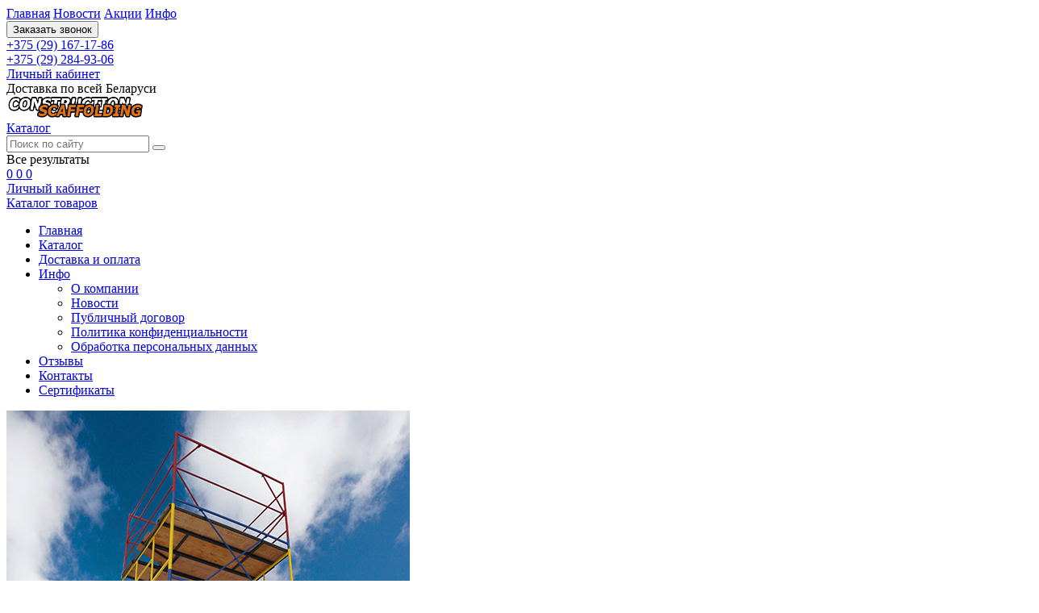

--- FILE ---
content_type: text/html; charset=UTF-8
request_url: https://lesa-minsk.by/catalog/vishka-tura-vs-25020
body_size: 11527
content:
<!DOCTYPE html>
<html lang="ru">
<head>
	<title>Вышка-тура ВС-250/2.0</title>
	<meta charset="UTF-8">
    <meta name="description" content="Вышка-тура ВС-250/2.0">
    <link rel="canonical" href="https://lesa-minsk.by/catalog/vishka-tura-vs-25020">
<meta name="viewport" content="width=device-width, minimum-scale=1.0, maximum-scale=1.0, user-scalable=no">
<meta name="robots" content="ALL">
<meta name="cmsmagazine" content="eb14e00d7b4e8dcb2339aa05c082857c">
<link rel="image_src" href="https://lesa-minsk.by/images/category/72.jpg"  >
    <meta property="og:title" content="Вышка-тура ВС-250/2.0" >
    <meta property="og:type" content="website" >
    <meta property="og:image" content="https://lesa-minsk.by/images/category/72.jpg" >
    <meta property="og:url" content="https://lesa-minsk.by/catalog/vishka-tura-vs-25020" >
    <meta property="og:description" content="Вышка-тура ВС-250/2.0" >
    <meta property="og:site_name" content="Продажа строительных лесов" >
    <meta property="og:image:width" content="968">
    <meta property="og:image:height" content="504">
<meta name="yandex-verification" content="d040c15893a4a9b7" />
<meta name="google-site-verification" content="jydkmbYQ4M4MSwJA4eOrTF6PMB6DoOPQfgOXORlkk0k" /><!-- Global site tag (gtag.js) - Google Analytics -->
<script async src="https://www.googletagmanager.com/gtag/js?id=G-3RLV4CGNLB"></script>
<script>
  window.dataLayer = window.dataLayer || [];
  function gtag(){dataLayer.push(arguments);}
  gtag('js', new Date());

  gtag('config', 'G-3RLV4CGNLB');
</script>
<!--[if lt IE 9]>
<script>
  var e = ( "article,aside,content,figcaption,figure,footer,header,hgroup,nav,section,time" ).split( ',' );
  for ( var i = 0; i < e.length; i++ ) {
    document.createElement( e[ i ] );
  }
</script>
<![endif]-->
<!--[if lt IE 9]>
<script src="https://html5shiv.googlecode.com/svn/trunk/html5.js"></script>
<![endif]-->



<link rel="preload" href="/media/css/style.css?v=v697dee3e1fd10" as="style">
<link rel="stylesheet" href="/media/css/style.css?v=v697dee3e1fd10" media="all">

<script>
    const $lang = {
    operationError:'Ошибка при выполнении операции',
    cupon:'Купон',
    activated:'активирован',
    notFound:'не найден',
    toCompare:'В сравнение',
    inCompare:'В сравнении',
    toFavorites:'В избранное',
    inFavorites:'В избранных',
    favoritesFloatCartTitle:'Избранное',
    cartFloatCartTitle:'Корзина',
    minTotalOrder:'Минимальная сумма заказа',
    addProductToMinOrder:'Пожалуйста добавьте еще товаров в корзину',
    quickOrder:'Быстрый заказ',
    makeOrder:'Оформить заказ',
    goToCart:'Перейти в корзину',
    goToCartDesc:'Полноценное оформление заказа',
    quickOrderDesc:'Оформление заказа с минимальными данными',
    inBasket:'В корзине',
    toBasket:'В корзину',
    needFill:'Необходимо заполнить поле',
    needConfirm:'Необходимо согласиться с обработкой персональных данных',
    totalOrder:'Общая сумма заказа:',
    rub:'руб.',
    deliveryPrice:'Сумма доставки:',
    paymentPrice:'Комиссия системы оплаты:',
    total:'Итого:',
    addComplectToCart:'Купить комплект',
    addNaborToCart:'Добавить набор в корзину',
    buyNaborOneClick:'Купить набор в 1 клик',
    youAdded:'Вы добавили:',
    orderPhone:'Заказан звонок',
    generalQuestion:'Общий вопрос по сайту',
    getConsultation:'Получить консультацию',
    fillFields:'Заполните необходимые поля!',
    fillAllFields:'Заполните все поля!',
    fillCorrectPhone:'Введите корректный номер телефона!',
    needAgree:'Вы должны согласиться с обработкой персональных данных!',
    thanksForOrder:'Спасибо за заявку! Мы свяжемся с Вами в ближайшее время',
    sendError:'Извините, при отправке заявки произошла ошибка. Повторите попытку позже',
    inNabor:'В наборе:',
    inComplect:'Комплект:',
    fillEmail:'Введите Е-майл!',
    subscribeSuccess:'Подписка оформлена!',
    emailUsed:'Этот email уже подписан на рассылку',
    fillCorrectEmail:'Введите корректный email адрес!',
    fillName:'Введите имя!',
    fillThe:'Заполните поле',
    toUser:'Личный кабинет',
    showProductCntFilter1:'Показать',
    showProductCntFilter2:'товаров',
    complectAdd:'Добавить',
    complectDelete:'Удалить',
    pageTitle:'страница',
    noChargeDelivery:'Беслпатно',
    mainForm:'Форма на главной',
    unknownError:'Неизвестная ошибка',
    inputFieldEmpty:'Поле обязательное для заполнения!',
    passwordsDoesNotMatch:'Пароли не совпадают!',
    fieldMustBe1:'Поле должно быть не менее',
    fieldMustBe2:'но более',
    fieldMustBe3:'символов!',
    fieldMustBe4:'Поле должно содержать не менее',
    fieldMustBe5:'Поле должно содержать не более',
    valueMustBe1:'Значение должно быть не менее',
    valueMustBe2:', но более',
    valueMustBe3:'Значение должно быть не менее',
    valueMustBe4:'Значение должно быть не более',
    wrongPattern:'Не верный формат поля.',
    patternExample:'Пример',
    chooseSelect:'Выберите значение списка!',
    checkboxNeeded:'Необходимо отметить поле!',
    desSelectSearchPlaceholder:'Поиск ...',
    desSelectNotFound:'Ничего не найдено',
    desSelectPlaceholder:'-- Не выбрано --',
    seoSize:'размер',
    seoColor:'цвет',
    patternExample:'Пример',
};
    $lang.rub = 'BYN';
    const emailPattern = /^[a-zA-Z0-9!#$%&'*+\/=?^_`{|}~-]+(?:\.[a-zA-Z0-9!#$%&'*+\/=?^_`{|}~-]+)*@(?:[a-zA-Z0-9](?:[a-zA-Z0-9-]*[a-zA-Z0-9])?\.)+[a-zA-Z0-9](?:[a-zA-Z0-9-]*[a-zA-Z0-9])?$/;
    const phoneMask = '+375 (__) ___-__-__';
</script>
    <link rel="stylesheet" href="/media/css/nouislider.min.css" media="all">
    <script src="/media/js/nouislider.min.js"></script>
<script defer src="/media/js/base.js"></script>

<meta id="rround" name="rround" content="2">
    <meta name="cmsmagazine" content="eb14e00d7b4e8dcb2339aa05c082857c">
</head>
<body class="">

<header class="head-block
head-1 "
    >
    <div class="desktop-header">
    <div class="top-header">
        <div class="container">
            <div class="top-header__inner">
                <div class="top-nav">
                    <a href="/">Главная</a>
                    <a href="/">Новости</a>
                    <a href="/">Акции</a>
                    <a href="/">Инфо</a>
                </div>
                <div class="right-col">
                    <button class="phone-order call-top__item" aria-label="Phone Order"
                            onclick="openModal('phone-order-form')">Заказать звонок
                    </button>
                    <div class="right-top__phones">
                        <div class="phone-wrapper">
                            <div class="phones-block">
                                <a href="tel:+375291671786" class="phones-top__main">
                                <span>
                                    +375 (29) 167-17-86                                                                            <i class="fa fa-caret-down"></i>
                                                                    </span>
                                </a>
                                                                    <div class="phones-top__more more-phones">
                                                                                    <div class="more-phones__phone phone-wrapper">
                                                <a href="tel:+375292849306">
                                                    <span>+375 (29) 284-93-06</span>
                                                </a>
                                                                                            </div>
                                                                            </div>
                                                            </div>
                                                            <div class="more-phones__icons ">
                                                                            <a href="viber://chat?number=%2B375291671786"
                                           class="messenger-icon icon-viber" target="_blank" rel="nofollow"></a>
                                                                                                                <a href="https://wa.me/+375291671786"
                                           class="messenger-icon icon-whatsapp"
                                           target="_blank" rel="nofollow"></a>
                                                                                                        </div>
                                                    </div>
                    </div>
                    <a href="/user" class="header__lk">
                    <span>
                                            Личный кабинет
                                        </span>
                    </a>
                </div>
            </div>
        </div>
    </div>
    <div class="bottom-header">
        <div class="container">
            <div class="bottom-header__inner">
                <div class="right-col">
                    <span class="address">Доставка по всей Беларуси</span>
<!--                    <div class="social-block">-->
<!--                        <a href="/" target="_blank">-->
<!--                            <i class="fa-brands fa-vk" aria-hidden="true"></i>-->
<!--                        </a>-->
<!--                        <a href="/" target="_blank">-->
<!--                            <i class="fa-brands fa-odnoklassniki" aria-hidden="true"></i>-->
<!--                        </a>-->
<!--                        <a href="/" target="_blank">-->
<!--                            <i class="fa-brands fa-facebook" aria-hidden="true"></i>-->
<!--                        </a>-->
<!--                        <a href="/" target="_blank">-->
<!--                            <i class="fa-brands fa-instagram" aria-hidden="true"></i>-->
<!--                        </a>-->
<!--                    </div>-->
                </div>
                <a href="/" class="logo" data-logo-dark="/images/logo.png">
                                            <img src="/images/logo.png" alt="Продажа строительных лесов" width="170"
                             height="27">
                                                        </a>
                <div class="scrolled__box-visible">
                    <a class="btn-catalog btn-show-scrolled" data-page="2" href="/catalog">
                        <i class="linearicons-list4"></i>
                        <span>Каталог</span>
                    </a>
                </div>
                <div class="bottom-header__search
search-header ">
    <form class="search-header__item" action="/search" method="GET">
        <input type="text" name="q" required class="search-header__input live-search-input"
               placeholder="Поиск по сайту"
               value="">
        <button type="submit" value="" class="search-header__search"><i class="linearicons-magnifier"></i></button>
    </form>
</div>
                <div class="scrolled__box-visible">
                                    <div class="bottom-header__actions actions-header">
                                        <a href="/cart">
                    <i class="linearicons-cart"></i>
                    <span class="site-cart-counter">0</span>
                </a>
                                        <a href="/favorites">
                    <i class="linearicons-heart"></i>
                    <span class="site-favorites-counter">0</span>
                </a>
                                        <a href="/compare">
                    <i class="linearicons-equalizer"></i>
                    <span class="site-compare-counter">0</span>
                </a>
                                </div>
                    </div>
                <div class="scrolled__box-visible">
                    <a href="/user" class="header__lk">
                    <span>
                                            Личный кабинет
                                        </span>
                    </a>
                </div>
            </div>
        </div>
    </div>
    <div class="navigation-block">
        <div class="container">
            <div class="navigation-block__inner">
                <div class="bottom-header__menu menu">
                    <nav class="menu__body">

                        <div class="btn-catalog__inner">
                            <a class="btn-catalog btn-show-scrolled" data-page="2" href="/catalog">
                                <i class="linearicons-menu"></i>
                                <span>Каталог товаров</span>
                            </a>
                        </div>
                        <ul itemscope itemtype="http://www.schema.org/SiteNavigationElement" class="menu__list">
                                                        <li class="menu__item ">
                                <a href="/" class="menu__link">Главная</a>
                            </li>
                                                            <li itemprop="name" class="active btn-catalog" data-page="2">
                    <a itemprop="url" href="/catalog">Каталог </a></li><li itemprop="name" class=" " data-page="11">
                    <a itemprop="url" href="/delivery-and-pay">Доставка и оплата </a></li><li itemprop="name" class=" " data-page="16">
                    <a itemprop="url" href="#">Инфо <i class="fa fa-caret-down"></i></a><ul class="submenu"><li itemprop="name" class=" " data-page="47">
                    <a itemprop="url" href="/about-company">О компании </a></li><li itemprop="name" class=" " data-page="4">
                    <a itemprop="url" href="/news">Новости </a></li><li itemprop="name" class=" " data-page="31">
                    <a itemprop="url" href="/publichniy-dogovor-22987">Публичный договор </a></li><li itemprop="name" class=" " data-page="12">
                    <a itemprop="url" href="/confidential-politics">Политика конфиденциальности </a></li><li itemprop="name" class=" " data-page="14">
                    <a itemprop="url" href="/personal-terms">Обработка персональных данных </a></li></ul></li><li itemprop="name" class=" " data-page="17">
                    <a itemprop="url" href="/reviews">Отзывы </a></li><li itemprop="name" class=" " data-page="6">
                    <a itemprop="url" href="/contacts">Контакты </a></li><li itemprop="name" class=" " data-page="48">
                    <a itemprop="url" href="/dokumenti">Сертификаты </a></li>                                                    </ul>
                        <div  class="catalog-navbar label-2"><div class="active-catalog-navbar"><div class="catalog-navbar-item"><a href="/catalog/vyshki-tury" class="sub-image"><img src="/images/category/62.jpg" alt="Вышки-туры"></a><div><a href="/catalog/vyshki-tury" class="sub-main-name ">Вышки-туры</a><div><a href="/catalog/vishka-tura-dachnik-vs-42-25007">Вышка-тура &quot;Дачник&quot; ВС-4,2-250/0,7</a><a href="/catalog/vishka-tura-vs-25007">Вышка-тура ВС-250/0.7</a><a href="/catalog/vishka-tura-vs-25010">Вышка-тура ВС-250/1.0</a><a href="/catalog/vishka-tura-vs-25012">Вышка-тура ВС-250/1.2</a><a href="/catalog/vishka-tura-vs-25016">Вышка-тура ВС-250/1.6</a><a href="/catalog/vishka-tura-vs-25016h20">Вышка-тура ВС-250/1.6х2.0</a><a href="/catalog/vishka-tura-vs-25020">Вышка-тура ВС-250/2.0</a></div></div></div><div class="catalog-navbar-item"><a href="/catalog/lesa-ramnye" class="sub-image"><img src="/images/category/63.jpg" alt="Леса рамные"></a><div><a href="/catalog/lesa-ramnye" class="sub-main-name ">Леса рамные</a><div><a href="/catalog/lrsp-30">ЛРСП-30</a><a href="/catalog/lrsp-40">ЛРСП-40</a><a href="/catalog/lrsp-60">ЛРСП-60</a></div></div></div><div class="catalog-navbar-item"><a href="/catalog/homutovie-lesa-lsph-60" class="sub-image"><img src="/images/category/73.jpg" alt="Хомутовые леса ЛСПХ-60"></a><div><a href="/catalog/homutovie-lesa-lsph-60" class="sub-main-name sub-main-name__center">Хомутовые леса ЛСПХ-60</a></div></div><div class="catalog-navbar-item"><a href="/catalog/teleskopicheskie-stoyki-opalubki" class="sub-image"><img src="/images/category/79.jpg" alt="Телескопические стойки опалубки"></a><div><a href="/catalog/teleskopicheskie-stoyki-opalubki" class="sub-main-name sub-main-name__center">Телескопические стойки опалубки</a></div></div><div class="catalog-navbar-item"><a href="/catalog/podmosti" class="sub-image"><img src="/images/category/76.jpg" alt="Подмости"></a><div><a href="/catalog/podmosti" class="sub-main-name sub-main-name__center">Подмости</a></div></div></div></div>                                        <div class="bottom-header__actions actions-header">
                                        <a href="/cart">
                    <i class="linearicons-cart"></i>
                    <span class="site-cart-counter">0</span>
                </a>
                                        <a href="/favorites">
                    <i class="linearicons-heart"></i>
                    <span class="site-favorites-counter">0</span>
                </a>
                                        <a href="/compare">
                    <i class="linearicons-equalizer"></i>
                    <span class="site-compare-counter">0</span>
                </a>
                                </div>
      
                    </nav>

                </div>
            </div>
        </div>
    </div>
</div>    <div id="header-mobile">
    <div class="header-mobile__main">
        <div class="header-burger-button">
            <span></span>
            <span></span>
            <span></span>
        </div>
        <a href="/" class="header-mobile__logo" aria-label="Главная">
            <img src="/images/logo.png" alt="" width="170" height="27">
        </a>
        <div class="header-mobile__main-actions">
            <button class="header-mobile__icon header-mobile__phones-btn" aria-label="Phones"><i class="linearicons-telephone"></i></button>
                            <a href="/cart" class="header-mobile__icon"><i class="linearicons-cart"></i><span class="counter site-cart-counter">0</span></a>
                        <button class="header-mobile__icon header-mobile__main-search big-modal-search-btn"  aria-label="Search"><i class="linearicons-magnifier"></i></button>
        </div>
        <div class="header-mobile__main-phones header-mobile__modal">
            <div class="wrapper">
                <div class="title">
                    <span>Телефоны</span>
                    <button class="header-mobile__icon close"  aria-label="Close"><i class="linearicons-cross"></i></button>
                </div>
                                    <div class="header-mobile__phone-item">
                        <a href="tel:+375291671786">+375 (29) 167-17-86</a>
                                                    <div class="header-mobile__phone-icons">
                                                                    <a aria-label="Viber" href="viber://chat?number=%2B375291671786" class="messenger-icon icon-viber" target="_blank" rel="nofollow"></a>
                                                                                                    <a aria-label="Whatsapp" href="https://wa.me/+375291671786" class="messenger-icon icon-whatsapp" target="_blank" rel="nofollow"></a>
                                                                                            </div>
                                                <span class="phone-description"></span>
                    </div>
                                    <div class="header-mobile__phone-item">
                        <a href="tel:+375292849306">+375 (29) 284-93-06</a>
                                                <span class="phone-description"></span>
                    </div>
                            </div>
        </div>
    </div>
    <div class="header-mobile__left-menu header-mobile__modal">
        <div class="scroller">
            <div class="wrapper">
                <div class="header-mobile__menu-item">
                    <a href="/user" class="header-mobile__cabinet">
                        <i class="header-mobile__menu-item-icon linearicons-user"></i>
                        <span>Личный кабинет</span>
                    </a>
                </div>
                                <ul itemscope itemtype="http://www.schema.org/SiteNavigationElement" class="header-mobile__menu">
                                        <li class="" data-page="1">
                        <a href="/">Главная</a>
                    </li>
                    <li itemprop="name" class="active" data-page="2"><a href="/catalog" itemprop="url">Каталог </a><button class="show-inner-items" aria-label="Каталог"><i class="fa fa-caret-right"></i></button><ul class="submenu"><li><span class="menu-back"><i class='linearicons-arrow-left'></i> Назад</span></li><li><span class="menu-title">Каталог</span></li><li  itemprop="name"><a href="/catalog/vyshki-tury" itemprop="url" >Вышки-туры</a><button class="show-inner-items" aria-label="Вышки-туры"><i class="fa fa-caret-right"></i></button><ul class="submenu"><li><span class="menu-back"><i class='linearicons-arrow-left'></i> Назад</span></li><li><span class="menu-title">Вышки-туры</span></li><li  itemprop="name"><a href="/catalog/vishka-tura-dachnik-vs-42-25007" itemprop="url" >Вышка-тура &quot;Дачник&quot; ВС-4,2-250/0,7</a></li><li  itemprop="name"><a href="/catalog/vishka-tura-vs-25007" itemprop="url" >Вышка-тура ВС-250/0.7</a></li><li  itemprop="name"><a href="/catalog/vishka-tura-vs-25010" itemprop="url" >Вышка-тура ВС-250/1.0</a></li><li  itemprop="name"><a href="/catalog/vishka-tura-vs-25012" itemprop="url" >Вышка-тура ВС-250/1.2</a></li><li  itemprop="name"><a href="/catalog/vishka-tura-vs-25016" itemprop="url" >Вышка-тура ВС-250/1.6</a></li><li  itemprop="name"><a href="/catalog/vishka-tura-vs-25016h20" itemprop="url" >Вышка-тура ВС-250/1.6х2.0</a></li><li class="active" itemprop="name"><a href="/catalog/vishka-tura-vs-25020" itemprop="url" >Вышка-тура ВС-250/2.0</a></li></ul></li><li  itemprop="name"><a href="/catalog/lesa-ramnye" itemprop="url" >Леса рамные</a><button class="show-inner-items" aria-label="Леса рамные"><i class="fa fa-caret-right"></i></button><ul class="submenu"><li><span class="menu-back"><i class='linearicons-arrow-left'></i> Назад</span></li><li><span class="menu-title">Леса рамные</span></li><li  itemprop="name"><a href="/catalog/lrsp-30" itemprop="url" >ЛРСП-30</a></li><li  itemprop="name"><a href="/catalog/lrsp-40" itemprop="url" >ЛРСП-40</a></li><li  itemprop="name"><a href="/catalog/lrsp-60" itemprop="url" >ЛРСП-60</a></li></ul></li><li  itemprop="name"><a href="/catalog/homutovie-lesa-lsph-60" itemprop="url" >Хомутовые леса ЛСПХ-60</a></li><li  itemprop="name"><a href="/catalog/teleskopicheskie-stoyki-opalubki" itemprop="url" >Телескопические стойки опалубки</a></li><li  itemprop="name"><a href="/catalog/podmosti" itemprop="url" >Подмости</a></li></ul></li><li itemprop="name"  data-page="11"><a href="/delivery-and-pay" itemprop="url">Доставка и оплата </a></li><li itemprop="name"  data-page="16"><a href="#" itemprop="url">Инфо </a><button class="show-inner-items" aria-label="Инфо"><i class="fa fa-caret-right"></i></button><ul class="submenu"><li><span class="menu-back"><i class='linearicons-arrow-left'></i> Назад</span></li><li><span class="menu-title">Инфо</span></li><li itemprop="name"  data-page="47"><a href="/about-company" itemprop="url">О компании </a></li><li itemprop="name"  data-page="4"><a href="/news" itemprop="url">Новости </a></li><li itemprop="name"  data-page="31"><a href="/publichniy-dogovor-22987" itemprop="url">Публичный договор </a></li><li itemprop="name"  data-page="12"><a href="/confidential-politics" itemprop="url">Политика конфиденциальности </a></li><li itemprop="name"  data-page="14"><a href="/personal-terms" itemprop="url">Обработка персональных данных </a></li></ul></li><li itemprop="name"  data-page="17"><a href="/reviews" itemprop="url">Отзывы </a></li><li itemprop="name"  data-page="6"><a href="/contacts" itemprop="url">Контакты </a></li><li itemprop="name"  data-page="48"><a href="/dokumenti" itemprop="url">Сертификаты </a></li>                </ul>
                                    <div class="header-mobile__menu-item">
                        <a href="/cart">
                            <i class="header-mobile__menu-item-icon linearicons-cart"></i>
                            <span>Корзина</span>
                            <em class="site-counter site-cart-counter">0</em>
                        </a>
                    </div>
                                                    <div class="header-mobile__menu-item">
                        <a href="/favorites">
                            <i class="header-mobile__menu-item-icon linearicons-heart"></i>
                            <span>Избранное</span>
                            <em class="site-counter site-favorites-counter">0</em>
                        </a>
                    </div>
                                                    <div class="header-mobile__menu-item">
                        <a href="/compare">
                            <i class="header-mobile__menu-item-icon linearicons-equalizer"></i>
                            <span>Сравнение</span>
                            <em class="site-counter site-compare-counter">0</em>
                        </a>
                    </div>
                                                    <div class="header-mobile__menu-item">
                        <a href="tel:+375291671786">
                            <i class="header-mobile__menu-item-icon linearicons-telephone"></i>
                            <span>+375 (29) 167-17-86</span>
                        </a>
                                                    <button class="show-inner-items" aria-label="More Phones"><i class="fa fa-caret-right"></i></button>
                                                <ul class="submenu phones-submenu">
                            <li><span class="menu-back"><i class="linearicons-arrow-left"></i> Назад</span></li>
                            <li><span class="menu-title">Телефоны</span></li>
                                                            <li class="header-mobile__phone-item">
                                    <a href="tel:+375291671786">+375 (29) 167-17-86</a>
                                                                            <div class="header-mobile__phone-icons">
                                                                                            <a aria-label="Viber" href="viber://chat?number=%2B375291671786" class="messenger-icon icon-viber" target="_blank" rel="nofollow"></a>
                                                                                                                                        <a aria-label="Whatsapp" href="https://wa.me/+375291671786" class="messenger-icon icon-whatsapp" target="_blank" rel="nofollow"></a>
                                                                                                                                </div>
                                                                        <span class="phone-description"></span>
                                </li>
                                                            <li class="header-mobile__phone-item">
                                    <a href="tel:+375292849306">+375 (29) 284-93-06</a>
                                                                        <span class="phone-description"></span>
                                </li>
                                                    </ul>
                    </div>
                                                    <div class="header-mobile__menu-item">
                        <a href="mailto:www.alexprom.by@gmail.com">
                            <i class="header-mobile__menu-item-icon linearicons-envelope"></i>
                            <span>www.alexprom.by@gmail.com</span>
                        </a>
                                                    <button class="show-inner-items" aria-label="More Emails"><i class="fa fa-caret-right"></i></button>
                                                <ul class="submenu phones-submenu">
                            <li><span class="menu-back"><i class="linearicons-arrow-left"></i> Назад</span></li>
                            <li><span class="menu-title">E-mails</span></li>
                                                            <li class="header-mobile__phone-item">
                                    <a href="mailto:www.alexprom.by@gmail.com">www.alexprom.by@gmail.com</a>
                                    <span class="phone-description"></span>
                                </li>
                                                            <li class="header-mobile__phone-item">
                                    <a href="mailto:alexprom1980@tut.by">alexprom1980@tut.by</a>
                                    <span class="phone-description"></span>
                                </li>
                                                    </ul>
                    </div>
                                <div class="header-mobile__menu-info">
                    <div class="title">
                        <span>Контактная информация</span>
                    </div>
                                                            <div class="header-mobile__address">
                        <a href="/contacts">
                            <i class="linearicons-map-marker"></i>
                            <span>Беларусь, Минск, Партизанский проспект, 170к3</span>
                        </a>
                    </div>
                                        <div class="header-mobile__socials">
                        <div class="social-block">
    
    
    
    
    
    
    </div>
                    </div>
                </div>
            </div>
        </div>
    </div>
    <div class="header-mobile__bg"></div>
</div></header>
    <div class="outer-block block-breadcrumb">
    	<div class="container">
    		<div class="page-caption">
        	   	<ol class="breadcrumb" itemscope itemtype="https://schema.org/BreadcrumbList">
        	   		<li itemprop="itemListElement" itemscope itemtype="https://schema.org/ListItem"><a href="https://lesa-minsk.by/" itemprop="item"><span itemprop="name">Главная</span></a>
                <meta itemprop="position" content="1" /></li><li itemprop="itemListElement" itemscope itemtype="https://schema.org/ListItem"><a href="https://lesa-minsk.by/catalog" itemprop="item"><span itemprop="name">Каталог</span></a>
                <meta itemprop="position" content="2" /></li><li itemprop="itemListElement" itemscope itemtype="https://schema.org/ListItem"><a href="https://lesa-minsk.by/catalog/vyshki-tury" itemprop="item"><span itemprop="name">Вышки-туры</span></a>
                <meta itemprop="position" content="3" /></li><li itemprop="itemListElement" itemscope itemtype="https://schema.org/ListItem"><span itemprop="name">Вышка-тура ВС-250/2.0</span><meta itemprop="position" content="4" /></li>        	   	</ol>
               	<h1>Вышка-тура ВС-250/2.0</h1>
                                    		</div>
    	</div>
    </div>
    <div class="wrapper-main">
    <div class="outer-block category-page">
    <div class="container">
                        <div class="menu_left">
    <div class="menu-left-category">
        <div class="menu-left__title">
            <span>Категории</span>
            <a class="close-categories"><i class="linearicons-cross"></i></a>
        </div>
  <ul>
      <li class="active"><a href="/catalog/vyshki-tury">Вышки-туры<i class="fa fa-angle-right" aria-hidden="true"></i></a><ul><li><a href="/catalog/vishka-tura-dachnik-vs-42-25007">Вышка-тура &quot;Дачник&quot; ВС-4,2-250/0,7</a></li><li><a href="/catalog/vishka-tura-vs-25007">Вышка-тура ВС-250/0.7</a></li><li><a href="/catalog/vishka-tura-vs-25010">Вышка-тура ВС-250/1.0</a></li><li><a href="/catalog/vishka-tura-vs-25012">Вышка-тура ВС-250/1.2</a></li><li><a href="/catalog/vishka-tura-vs-25016">Вышка-тура ВС-250/1.6</a></li><li><a href="/catalog/vishka-tura-vs-25016h20">Вышка-тура ВС-250/1.6х2.0</a></li><li class="active"><a href="/catalog/vishka-tura-vs-25020">Вышка-тура ВС-250/2.0</a></li></ul></li><li><a href="/catalog/lesa-ramnye">Леса рамные<i class="fa fa-angle-right" aria-hidden="true"></i></a><ul><li><a href="/catalog/lrsp-30">ЛРСП-30</a></li><li><a href="/catalog/lrsp-40">ЛРСП-40</a></li><li><a href="/catalog/lrsp-60">ЛРСП-60</a></li></ul></li><li><a href="/catalog/homutovie-lesa-lsph-60">Хомутовые леса ЛСПХ-60</a></li><li><a href="/catalog/teleskopicheskie-stoyki-opalubki">Телескопические стойки опалубки</a></li><li><a href="/catalog/podmosti">Подмости</a></li>  </ul>
    </div>

          <div class="menu-filters">

        <div class="menu-left__title">
            <span>Фильтр по параметрам</span>
            <a class="close-filters"><i class="linearicons-cross"></i></a>
        </div>
    <div class="filters">
      <span class="h2">Фильтр по параметрам</span>
      <a href="/catalog/vishka-tura-vs-25020">Сбросить фильтр</a>
      <div class="filter-item">
        <div class="filter-checkboxs">
          <div><input type="checkbox" autocomplete="off" value="1" name="in_stock" id="in-stock" /> <label for="in-stock">В наличии</label></div>
        </div>
      </div>

      
              <div class="filter-item filter-price-block active">
          <a class="filter-head">Цена <i class="fa fa-angle-down"></i></a>
          <div class="filter-content" data-type="price">
            <div class="filter-inputs">

              <input type="text" placeholder="От" name="price" class="filter-inputs-inp range-from" data-type="from"
                     value="687">
              <span>-</span>
              <input type="text" placeholder="До" name="price" data-type="to" class="filter-inputs-inp range-to"
                     value="688">
            </div>
            <div class="filter-slides">
              <div class='slider-range'
                   data-min="687"
                   data-max="688"
                   data-value-start="687" data-value-end="688"></div>
            </div>
          </div>
        </div>
      
        <div class="filter-item">
            <a class="filter-head">Тип предложения  <i class="fa fa-angle-down"></i></a>
            <div class="filter-content">
                <div class="filter-checkboxs">
                    <div>
                                                <input type="checkbox" autocomplete="off"  class="option-input"
                               name="product_type[]"  value="1"
                               id="product_type-1" />
                        <label for="product_type-1">Хит</label>
                    </div>
                    <div>
                        <input type="checkbox" autocomplete="off"  class="option-input"
                               name="product_type[]"  value="2"
                               id="product_type-2" />
                        <label for="product_type-2">Скидки</label>
                    </div>
                    <div>
                        <input type="checkbox" autocomplete="off"  class="option-input"
                               name="product_type[]"  value="3"
                               id="product_type-3" />
                        <label for="product_type-3">Акции</label>
                    </div>
                    <div>
                        <input type="checkbox" autocomplete="off"  class="option-input"
                               name="product_type[]"  value="4"
                               id="product_type-4" />
                        <label for="product_type-4">Новинки</label>
                    </div>
                </div>


            </div>
        </div>

                                          



            
            
            </div>
            <input type="hidden" id="category_current_filter" value="72">
    </div>
  
</div>


        <div class="category-right">
                                        
            
                            <div class="category-actions">
                    <div class="category-sorts">
                        	<a data-name="id" data-sort="desc" class="change_sort">По дате <i class="sort-desc"></i></a>
	<a data-name="name" data-sort="desc" class="change_sort">По алфавиту <i class="sort-desc"></i></a>
	<a data-name="price" data-sort="desc" class="change_sort">По цене <i class="sort-desc"></i></a>
                    </div>
                                        <div class="category__count-items">
		<span>Показывать по: </span>
		<select class="change_col">
					<option selected value="12">12</option>
					<option  value="24">24</option>
					<option  value="48">48</option>
					<option  value="96">96</option>
				</select>
		<span>товаров на странице</span>
	</div>                    <div class="category-mobile__actions">
                        <a class="show-filter"><i class="linearicons-funnel"></i><span>Фильтр</span></a>
                        <a class="show-categories"><i class="linearicons-icons"></i><span>Категории</span></a>
                    </div>
                </div>

                <div class="catalog-products  product-4">
                    
                    <div class="catalog-item ">
            <div class="catalog-items-head">
                <a href="/product/vyshka-tura-vs-25020-20h20" class="catalog-item-image">
                                        
<picture >
	<source type="image/webp" srcset="/images/products/0-1707141845.jpg.webp?v=v697dee3e1fd10" >
	<source type="image/jpeg" srcset="/images/products/0-1707141845.jpg?v=v697dee3e1fd10" >
	<img   src="/images/products/0-1707141845.jpg?v=v697dee3e1fd10" srcset="/images/products/0-1707141845.jpg?v=v697dee3e1fd10" alt="Вышка-тура ВС-250/2.0 (2,0х2,0)"  loading="lazy">
</picture>

                </a>
                <button class="quick-view" data-id="165">Быстрый просмотр</button>
                <div class="item-share">
    <span class="span-new">Новинка!</span>    
    
    </div>                <div class="catalog-product-additinal">
                                            <button  aria-label="Add to favorites" class="add-from-list add-to favorites-165 " data-type="favorites" data-id="165">
                            <i class="linearicons-heart "></i>
                        </button>
                                                                <button aria-label="Add to compare" class="add-from-list add-to compare-165 " data-type="compare" data-id="165">
                            <i class="linearicons-equalizer "></i>
                        </button>
                                    </div>

            </div>
            <a href="/product/vyshka-tura-vs-25020-20h20" class="catalog-item-name">Вышка-тура ВС-250/2.0 (2,0х2,0)</a>
                                    <div class="catalog-item__info">
        <span class="item-art">
                            Код товара: 165                    </span>
                                                    <span class="item-availability in-av">В наличии</span>
                            </div>
                                                                                    <div class="price price-normal">
                                            <span>687.60 BYN</span>
                                    </div>
                        <div class="catalog-item__actions" data-id="165">
                                    <div class="catalog-item__counter" data-id="165">
                        <button aria-label="down" class="catalog-item__counter-change" data-type="-" data-id="165"><i class="fa-solid fa-minus" aria-hidden="true"></i></button>
                        <input type="text" inputmode="numeric" value="1" id="product-list-count-165"
                               aria-label="Count" min="1" >
                        <button aria-label="up" class="catalog-item__counter-change" data-type="+" data-id="165"><i class="fa-solid fa-plus" aria-hidden="true"></i></button>
                    </div>
                    <button class="add-to add-from-list add-to-cart add-to-cart-btn active" data-type="cart" data-id="165">
                        В корзину                    </button>
                                <a href="/product/vyshka-tura-vs-25020-20h20" class="more-info-product button2">Просмотр</a>
            </div>
        </div>
    


                </div>

                
                                        <div class="category_content">
                    <div class="item-content"><p>Вышка строительная ВС-250/2.0 отличается от других моделей нашей серии самой большой и широкой рабочей площадкой, выполненной в форме квадрата с размерами 2х2 метра. Конструкция очень устойчива, т.к. в комплекте присутствуют винтовые опоры.</p>
<p>Максимальная высота вышки &ndash; 20.7 метров, а минимально возможная высота 2.7 метра. Вы можете заказать&nbsp;<a href=\"https://riz.su/vyshki-tury-stroitelnye/\">вышку-туру строительную</a>&nbsp;любой необходимой вам высоты, заказав нужную комплектацию. Шаг одной секции, как и в других моделях, составляет 1,2 метра. Так как величина рабочей площадки увеличена, в любую комплектацию модели ВС-250/2.0 входит четыре настила из фанеры на стальном каркасе. Один из них &ndash; с люком. Увеличена в модели ВС-250/2.0 и весовая нагрузка до 250кг.</p>
<p>Модель ВС-250/2.0 рассчитана на работу на улице и поэтому отличается высокой устойчивостью, выдерживает неблагоприятные воздействия осадков. Высокое качество данной модели подтверждается наличием сертификата соответствия требованиям ГОСТа 24258-88</p>
<h3 align=\"center\">Технические характеристики:</h3>
<ul class=\"image\">
<li>Максимальная высота вышки - 20.7 м</li>
<li>Максимальная высота рабочей площадки - 19.4 м</li>
<li>Размеры рабочей площадки - 2 Х 2 м</li>
<li>Шаг секции - 1.2 м</li>
<li>Число настилов - 4 шт</li>
<li>Нормативная поверхностная нагрузка - 250 кг</li>
</ul>
<p>&nbsp;</p>
<p>&nbsp;</p>
<p>ВС-250/2,0 Базовый блок+1 (2,7 м)&nbsp; &nbsp; &nbsp; &nbsp; &nbsp; &nbsp; &nbsp; &nbsp; &nbsp; &nbsp; &nbsp; &nbsp; &nbsp; &nbsp; &nbsp; &nbsp;&nbsp;<strong>821,94&nbsp;р</strong><br />ВС-250/2,0 Базовый блок+2 (3,9 м)&nbsp; &nbsp; &nbsp; &nbsp; &nbsp; &nbsp; &nbsp; &nbsp; &nbsp; &nbsp; &nbsp; &nbsp; &nbsp; &nbsp; &nbsp; &nbsp;&nbsp;<strong>956,94&nbsp;р</strong><br />ВС-250/2,0 Базовый блок+3 (5,1 м)&nbsp; &nbsp; &nbsp; &nbsp; &nbsp; &nbsp; &nbsp; &nbsp; &nbsp; &nbsp; &nbsp; &nbsp; &nbsp; &nbsp; &nbsp; &nbsp;<strong>1090,37 р</strong><br />ВС-250/2,0 Базовый блок+4 (6,3 м)&nbsp; &nbsp; &nbsp; &nbsp; &nbsp; &nbsp; &nbsp; &nbsp; &nbsp; &nbsp; &nbsp; &nbsp; &nbsp; &nbsp; &nbsp; &nbsp;<strong>1224,58 р</strong><br />ВС-250/2,0 Базовый блок+5 (7,5 м)&nbsp; &nbsp; &nbsp; &nbsp; &nbsp; &nbsp; &nbsp; &nbsp; &nbsp; &nbsp; &nbsp; &nbsp; &nbsp; &nbsp; &nbsp; &nbsp;<strong>1359,80 р</strong><br />ВС-250/2,0 Базовый блок+6 (8,7 м)&nbsp; &nbsp; &nbsp; &nbsp; &nbsp; &nbsp; &nbsp; &nbsp; &nbsp; &nbsp; &nbsp; &nbsp; &nbsp; &nbsp; &nbsp; &nbsp;<strong>1493,01 р</strong><br />ВС-250/2,0 Базовый блок+7 (9,9 м)&nbsp; &nbsp; &nbsp; &nbsp; &nbsp; &nbsp; &nbsp; &nbsp; &nbsp; &nbsp; &nbsp; &nbsp; &nbsp; &nbsp; &nbsp; &nbsp;<strong>1627,23</strong>&nbsp;<strong>р</strong><br />ВС-250/2,0 Базовый блок+8 (11,1 м)&nbsp; &nbsp; &nbsp; &nbsp; &nbsp; &nbsp; &nbsp; &nbsp; &nbsp; &nbsp; &nbsp; &nbsp; &nbsp; &nbsp; &nbsp;<strong>1761,44 р</strong><br />ВС-250/2,0 Базовый блок+9 (12,3 м)&nbsp; &nbsp; &nbsp; &nbsp; &nbsp; &nbsp; &nbsp; &nbsp; &nbsp; &nbsp; &nbsp; &nbsp; &nbsp; &nbsp;&nbsp;<strong>&nbsp;1896,65 р</strong><br />ВС-250/2,0 Базовый блок+10 (13,5 м)&nbsp; &nbsp; &nbsp; &nbsp; &nbsp; &nbsp; &nbsp; &nbsp; &nbsp; &nbsp; &nbsp; &nbsp; &nbsp; &nbsp;&nbsp;<strong>2030,87 р</strong><br />ВС-250/2,0 Базовый блок+11 (14,7 м)&nbsp; &nbsp; &nbsp; &nbsp; &nbsp; &nbsp; &nbsp; &nbsp; &nbsp; &nbsp; &nbsp; &nbsp; &nbsp; &nbsp;&nbsp;<strong>2164,08 р</strong><br />ВС-250/2,0 Базовый блок+12 (15,9 м)&nbsp; &nbsp; &nbsp; &nbsp; &nbsp; &nbsp; &nbsp; &nbsp; &nbsp; &nbsp; &nbsp; &nbsp; &nbsp; &nbsp;&nbsp;<strong>2298,30 р</strong><br />ВС-250/2,0 Базовый блок+13 (17,1 м)&nbsp; &nbsp; &nbsp; &nbsp; &nbsp; &nbsp; &nbsp; &nbsp; &nbsp; &nbsp; &nbsp; &nbsp; &nbsp; &nbsp;&nbsp;<strong>2433,51 р</strong><br />ВС-250/2,0 Базовый блок+14 (18,3 м)&nbsp; &nbsp; &nbsp; &nbsp; &nbsp; &nbsp; &nbsp; &nbsp; &nbsp; &nbsp; &nbsp; &nbsp; &nbsp; &nbsp;&nbsp;<strong>2567,73 р</strong><br />ВС-250/2.0 Базовый блок + 15&nbsp; (19.5 м)&nbsp; &nbsp; &nbsp; &nbsp; &nbsp; &nbsp; &nbsp; &nbsp; &nbsp; &nbsp; &nbsp; &nbsp; &nbsp;<strong>2701,94&nbsp;р</strong><br />ВС-250/2.0 Базовый блок + 16&nbsp; (20.7 м)&nbsp; &nbsp; &nbsp; &nbsp; &nbsp; &nbsp; &nbsp; &nbsp; &nbsp; &nbsp; &nbsp; &nbsp;&nbsp;<strong>&nbsp;2839,15 р&nbsp;</strong></p></div>                </div>

                                </div>
    </div>
</div>
<script src="/media/js/catalog_options.js"></script>
<script src="/media/js/filters.js"></script></div>
<div class="outer-block block-footer">
    <div class="container">
        <div class="footer">
            <div class="f-col footer__about-company">
                2026 © ООО &quot;СкафолдТорг&quot;                <br>УНП 591581751                <br>Св-во о госрегистрации № 591581751 от 26 декабря  2024 г. Дятловским РОВД                <br>
            </div>
                            <div class="f-col footer-pages">

                    <ul class="footer__pages">
                                                    <li><a href="catalog">Каталог</a></li>
                                                    <li><a href="delivery-and-pay">Доставка и оплата</a></li>
                                                    <li><a href="confidential-politics">Политика конфиденциальности</a></li>
                                                    <li><a href="personal-terms">Обработка персональных данных</a></li>
                                                    <li><a href="contacts">Контакты</a></li>
                                            </ul>
                </div>
                        <div class="f-col footer-contacts">
                <div class="footer__phones">
                    <i class="linearicons-telephone"></i>
                    <div>
                                                                                                                <div>
                                    <a href="tel:+375291671786">+375 (29) 167-17-86</a>
                                                                            <div class="footer-more-phones__icons ">
                                                                                            <a href="viber://chat?number=%2B375291671786" target="_blank" rel="nofollow" class="messenger-icon icon-viber">

                                                </a>
                                                                                                                                        <a href="https://wa.me/+375291671786" target="_blank" rel="nofollow" class="messenger-icon icon-whatsapp">

                                                </a>
                                                                                        
                                        </div>
                                                                    </div>
                                                            <div>
                                    <a href="tel:+375292849306">+375 (29) 284-93-06</a>
                                                                    </div>
                            
                                            </div>
                </div>
                <div class="footer_worktime">
                    <i class="linearicons-alarm-check"></i>
                    <div>
                        Пн-Пт.: 9.00 - 20.00<br>Сб.: 9.00 - 20.00<br>Вс.: выходной<br>                    </div>
                </div>
                <div class="footer-socials">
                    <div class="social-block">
    
    
    
    
    
    
    </div>
                </div>

            </div>

            <div class="f-col footer__credentials">
                <p>Использование материалов сайта только с разрешения владельца.</p>
                <p>Разработка сайта <a href="https://dessites.by" target="_blank">Dessites.by</a></p>

            </div>

        </div>
            <div class="footer-icons-payments">
                            <div class="footer-payment expresspay"></div>
                            <div class="footer-payment erip"></div>
        
                    <div class="footer-payment mc"></div>
            <div class="footer-payment mc2"></div>
                            <div class="footer-payment visa"></div>
            <div class="footer-payment visa2"></div>
                            <div class="footer-payment belkart2"></div>
            <div class="footer-payment belkart"></div>
            </div>
    </div>
</div>
<link rel="stylesheet" href="/media/css/fancybox.css">
<script src="/media/js/fancybox.umd.js"></script>
<div class="modal-block phone-order-form">
    <div class="modal">
                <div class="modal-header">
            <span>Заказать звонок</span>
            <button class="close-modal" aria-label="Close modal" onclick="closeModal('phone-order-form')"><i class="linearicons-cross"></i></button>
        </div>
                <form class="modal-content inputs-wrapper" novalidate>
                                    <div class="input-wrapper">
                <label for="phone-order-form-name"
                    data-name="Ваше имя"
                                    >
                    Ваше имя <em>*</em></label>
                                    <input type="text"
                           class="input"
                           id="phone-order-form-name"
                           name="name"
                                                                                 required                           value=""
                    >
                                                                                            </div>
                                                <div class="input-wrapper">
                <label for="phone-order-form-phone"
                    data-name="Ваш номер телефона"
                                    >
                    Ваш номер телефона <em>*</em></label>
                                                                                    <input type="tel" id="phone-order-form-phone"
                           class="input input-phone"
                           inputmode="tel"
                           name="phone"
                                                                                 required                           value=""
                    >
                                            </div>
                        
                        <div class="input-wrapper input-checkbox">
                <label class="input-confirm">
                    <input class="input" type="checkbox" name="confirm" value="1" required>
                    <span>Я согласен на </span> <a href="/personal-terms">обработку персональных данных</a>
                </label>
            </div>
                        <div class="form-actions errors-anchor">
                <button class="send-modal-form" data-form-name="phone-order-form" data-id="1" id="phone-order-form">Отправить</button>
            </div>
        </form>
    </div>
</div><div class="modal-block main-advice-form">
    <div class="modal">
                <div class="modal-header">
            <span>Получить консультацию</span>
            <button class="close-modal" aria-label="Close modal" onclick="closeModal('main-advice-form')"><i class="linearicons-cross"></i></button>
        </div>
                <form class="modal-content inputs-wrapper" novalidate>
                                    <div class="input-wrapper">
                <label for="main-advice-form-name"
                    data-name="Ваше имя"
                                    >
                    Ваше имя <em>*</em></label>
                                    <input type="text"
                           class="input"
                           id="main-advice-form-name"
                           name="name"
                                                                                 required                           value=""
                    >
                                                                                            </div>
                                                <div class="input-wrapper">
                <label for="main-advice-form-phone"
                    data-name="Ваш номер телефона"
                                    >
                    Ваш номер телефона <em>*</em></label>
                                                                                    <input type="tel" id="main-advice-form-phone"
                           class="input input-phone"
                           inputmode="tel"
                           name="phone"
                                                                                 required                           value=""
                    >
                                            </div>
                        
                        <div class="input-wrapper input-checkbox">
                <label class="input-confirm">
                    <input class="input" type="checkbox" name="confirm" value="1" required>
                    <span>Я согласен на </span> <a href="/personal-terms">обработку персональных данных</a>
                </label>
            </div>
                        <div class="form-actions errors-anchor">
                <button class="send-modal-form" data-form-name="main-advice-form" data-id="6" id="main-advice-form">Отправить</button>
            </div>
        </form>
    </div>
</div><div class="modal-block big-search-form mobile-search-form">
    <div class="modal">
        <div class="container">
            <form class="search-form" action="/search" method="GET">
                <div class="input-wrapper">
                    <input type="text" name="q" placeholder="Поиск по сайту" required="required" class="live-search-input" value="">
                </div>
                <input type="submit" class="material-icons" value="search">
                <button class="close-modal" onclick="closeModal('big-search-form');return false;" aria-label="Close"><i class="linearicons-cross"></i></button>
            </form>

        </div>
    </div>
</div><div id="toTop" class="background-site" ><i class="fa fa-chevron-up" aria-hidden="true"></i></div>
<div class="modal-block question-order-form">
    <div class="modal">
                <div class="modal-header">
            <span>Задать вопрос</span>
            <button class="close-modal" aria-label="Close modal" onclick="closeModal('question-order-form')"><i class="linearicons-cross"></i></button>
        </div>
                <form class="modal-content inputs-wrapper" novalidate>
                                    <div class="input-wrapper">
                <label for="question-order-form-name"
                    data-name="Ваше имя"
                                    >
                    Ваше имя <em>*</em></label>
                                    <input type="text"
                           class="input"
                           id="question-order-form-name"
                           name="name"
                                                                                 required                           value=""
                    >
                                                                                            </div>
                                                <div class="input-wrapper">
                <label for="question-order-form-phone"
                    data-name="Ваш номер телефона"
                                    >
                    Ваш номер телефона <em>*</em></label>
                                                                                    <input type="tel" id="question-order-form-phone"
                           class="input input-phone"
                           inputmode="tel"
                           name="phone"
                                                                                 required                           value=""
                    >
                                            </div>
                                                <div class="input-wrapper">
                <label for="question-order-form-message"
                    data-name="Ваш вопрос"
                                    >
                    Ваш вопрос </label>
                                                                    <textarea id="question-order-form-message"
                              class="input"
                              name="message"
                                                                                                              ></textarea>
                                                            </div>
                        
                        <div class="input-wrapper input-checkbox">
                <label class="input-confirm">
                    <input class="input" type="checkbox" name="confirm" value="1" required>
                    <span>Я согласен на </span> <a href="/personal-terms">обработку персональных данных</a>
                </label>
            </div>
                        <div class="form-actions errors-anchor">
                <button class="send-modal-form" data-form-name="question-order-form" data-id="4" id="question-order-form">Отправить</button>
            </div>
        </form>
    </div>
</div><!-- Yandex.Metrika counter -->
<script type="text/javascript" >
   (function(m,e,t,r,i,k,a){m[i]=m[i]||function(){(m[i].a=m[i].a||[]).push(arguments)};
   m[i].l=1*new Date();k=e.createElement(t),a=e.getElementsByTagName(t)[0],k.async=1,k.src=r,a.parentNode.insertBefore(k,a)})
   (window, document, "script", "https://mc.yandex.ru/metrika/tag.js", "ym");

   ym(86705821, "init", {
        clickmap:true,
        trackLinks:true,
        accurateTrackBounce:true,
        webvisor:true,
        ecommerce:"dataLayer"
   });
</script>
<noscript><div><img src="https://mc.yandex.ru/watch/86705821" style="position:absolute; left:-9999px;" alt="" /></div></noscript>
<!-- /Yandex.Metrika counter --><div style="display: none"></div>

<script src="/media/js/minishop/nav.js?v=v697dee3e1fd10"></script>
<script type="application/ld+json">{"@context":"http://schema.org","@type":"WebSite","url":"https://lesa-minsk.by/","potentialAction":{"@type":"SearchAction","target":"https://lesa-minsk.by/search={query}","query-input":"required name=query"}}</script></body>
</html>